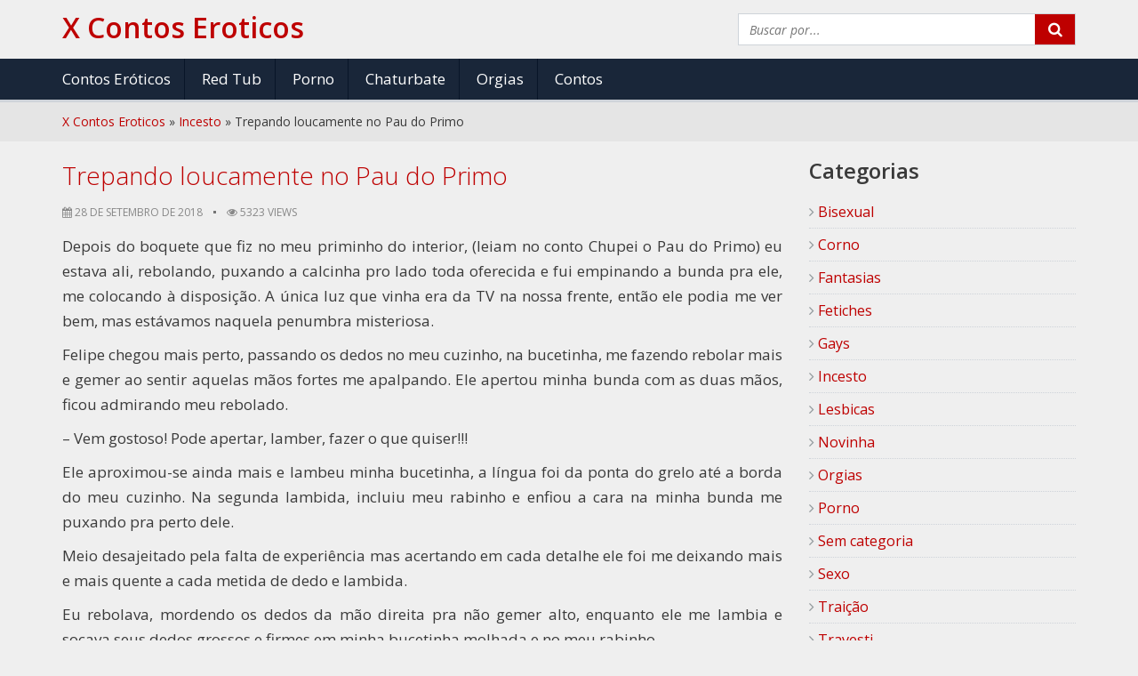

--- FILE ---
content_type: text/html; charset=UTF-8
request_url: https://xcontoseroticos.com/trepando-loucamente-no-pau-do-primo/
body_size: 17141
content:

<!DOCTYPE html>
<!--[if IE 7]>
<html class="ie ie7" lang="pt-BR">
<![endif]-->
<!--[if IE 8]>
<html class="ie ie8" lang="pt-BR">
<![endif]-->
<!--[if !(IE 7) | !(IE 8)  ]><!-->
<html lang="pt-BR">
<!--<![endif]-->
<head>

	
	
        <meta name="robots" content="index, follow"/>        
        <meta charset="UTF-8" />
	<meta name="googlebot" content="all">
	<meta name="language" content="pt-br">
	<meta name="viewport" content="width=device-width">
    <meta name="desenvolvedor" content="anetecnologia.com.br - skype: anetecnologia"/> 

   	<script type="text/javascript">
		  WebFontConfig = {
		    google: {families: ['Open+Sans:300,300italic,regular,italic,600,600italic,700,700italic,800,800italic']}
		  };
		  (function() {
		    var wf   = document.createElement('script');
		    wf.src   = 'https://ajax.googleapis.com/ajax/libs/webfont/1/webfont.js';
		    wf.type  = 'text/javascript';
		    wf.async = 'true';
		    var s = document.getElementsByTagName('script')[0];
		    s.parentNode.insertBefore(wf, s);
		  })(); 
  	</script>

    
	<meta name='robots' content='index, follow, max-image-preview:large, max-snippet:-1, max-video-preview:-1' />
	<style>img:is([sizes="auto" i], [sizes^="auto," i]) { contain-intrinsic-size: 3000px 1500px }</style>
	
	<!-- This site is optimized with the Yoast SEO plugin v26.2 - https://yoast.com/wordpress/plugins/seo/ -->
	<title>Trepando loucamente no Pau do Primo - X Contos Eroticos</title>
	<link rel="canonical" href="https://xcontoseroticos.com/trepando-loucamente-no-pau-do-primo/" />
	<meta property="og:locale" content="pt_BR" />
	<meta property="og:type" content="article" />
	<meta property="og:title" content="Trepando loucamente no Pau do Primo - X Contos Eroticos" />
	<meta property="og:description" content="Depois do boquete que fiz no meu priminho do interior, (leiam no conto Chupei o Pau do Primo) eu estava ali, rebolando, puxando a calcinha pro lado toda oferecida e fui empinando a bunda pra ele, me colocando à disposição. A única luz que vinha era da TV na nossa frente, então ele podia me [&hellip;]" />
	<meta property="og:url" content="https://xcontoseroticos.com/trepando-loucamente-no-pau-do-primo/" />
	<meta property="og:site_name" content="X Contos Eroticos" />
	<meta property="article:published_time" content="2018-09-28T18:19:38+00:00" />
	<meta name="author" content="rick086" />
	<meta name="twitter:card" content="summary_large_image" />
	<meta name="twitter:label1" content="Escrito por" />
	<meta name="twitter:data1" content="rick086" />
	<meta name="twitter:label2" content="Est. tempo de leitura" />
	<meta name="twitter:data2" content="5 minutos" />
	<script type="application/ld+json" class="yoast-schema-graph">{"@context":"https://schema.org","@graph":[{"@type":"WebPage","@id":"https://xcontoseroticos.com/trepando-loucamente-no-pau-do-primo/","url":"https://xcontoseroticos.com/trepando-loucamente-no-pau-do-primo/","name":"Trepando loucamente no Pau do Primo - X Contos Eroticos","isPartOf":{"@id":"https://xcontoseroticos.com/#website"},"datePublished":"2018-09-28T18:19:38+00:00","author":{"@id":"https://xcontoseroticos.com/#/schema/person/4aa20229b0b42671e60a2f181ea908bb"},"breadcrumb":{"@id":"https://xcontoseroticos.com/trepando-loucamente-no-pau-do-primo/#breadcrumb"},"inLanguage":"pt-BR","potentialAction":[{"@type":"ReadAction","target":["https://xcontoseroticos.com/trepando-loucamente-no-pau-do-primo/"]}]},{"@type":"BreadcrumbList","@id":"https://xcontoseroticos.com/trepando-loucamente-no-pau-do-primo/#breadcrumb","itemListElement":[{"@type":"ListItem","position":1,"name":"Início","item":"https://xcontoseroticos.com/"},{"@type":"ListItem","position":2,"name":"Trepando loucamente no Pau do Primo"}]},{"@type":"WebSite","@id":"https://xcontoseroticos.com/#website","url":"https://xcontoseroticos.com/","name":"X Contos Eroticos","description":"","potentialAction":[{"@type":"SearchAction","target":{"@type":"EntryPoint","urlTemplate":"https://xcontoseroticos.com/?s={search_term_string}"},"query-input":{"@type":"PropertyValueSpecification","valueRequired":true,"valueName":"search_term_string"}}],"inLanguage":"pt-BR"},{"@type":"Person","@id":"https://xcontoseroticos.com/#/schema/person/4aa20229b0b42671e60a2f181ea908bb","name":"rick086","image":{"@type":"ImageObject","inLanguage":"pt-BR","@id":"https://xcontoseroticos.com/#/schema/person/image/","url":"https://secure.gravatar.com/avatar/fcbd03c585789307937e95ba72dc7898eb9c91e41001f78d6d7a99ca7b33c782?s=96&d=mm&r=g","contentUrl":"https://secure.gravatar.com/avatar/fcbd03c585789307937e95ba72dc7898eb9c91e41001f78d6d7a99ca7b33c782?s=96&d=mm&r=g","caption":"rick086"}}]}</script>
	<!-- / Yoast SEO plugin. -->


<link rel="alternate" type="application/rss+xml" title="Feed de comentários para X Contos Eroticos &raquo; Trepando loucamente no Pau do Primo" href="https://xcontoseroticos.com/trepando-loucamente-no-pau-do-primo/feed/" />
<script type="text/javascript">
/* <![CDATA[ */
window._wpemojiSettings = {"baseUrl":"https:\/\/s.w.org\/images\/core\/emoji\/16.0.1\/72x72\/","ext":".png","svgUrl":"https:\/\/s.w.org\/images\/core\/emoji\/16.0.1\/svg\/","svgExt":".svg","source":{"concatemoji":"https:\/\/xcontoseroticos.com\/wp-includes\/js\/wp-emoji-release.min.js?ver=6.8.3"}};
/*! This file is auto-generated */
!function(s,n){var o,i,e;function c(e){try{var t={supportTests:e,timestamp:(new Date).valueOf()};sessionStorage.setItem(o,JSON.stringify(t))}catch(e){}}function p(e,t,n){e.clearRect(0,0,e.canvas.width,e.canvas.height),e.fillText(t,0,0);var t=new Uint32Array(e.getImageData(0,0,e.canvas.width,e.canvas.height).data),a=(e.clearRect(0,0,e.canvas.width,e.canvas.height),e.fillText(n,0,0),new Uint32Array(e.getImageData(0,0,e.canvas.width,e.canvas.height).data));return t.every(function(e,t){return e===a[t]})}function u(e,t){e.clearRect(0,0,e.canvas.width,e.canvas.height),e.fillText(t,0,0);for(var n=e.getImageData(16,16,1,1),a=0;a<n.data.length;a++)if(0!==n.data[a])return!1;return!0}function f(e,t,n,a){switch(t){case"flag":return n(e,"\ud83c\udff3\ufe0f\u200d\u26a7\ufe0f","\ud83c\udff3\ufe0f\u200b\u26a7\ufe0f")?!1:!n(e,"\ud83c\udde8\ud83c\uddf6","\ud83c\udde8\u200b\ud83c\uddf6")&&!n(e,"\ud83c\udff4\udb40\udc67\udb40\udc62\udb40\udc65\udb40\udc6e\udb40\udc67\udb40\udc7f","\ud83c\udff4\u200b\udb40\udc67\u200b\udb40\udc62\u200b\udb40\udc65\u200b\udb40\udc6e\u200b\udb40\udc67\u200b\udb40\udc7f");case"emoji":return!a(e,"\ud83e\udedf")}return!1}function g(e,t,n,a){var r="undefined"!=typeof WorkerGlobalScope&&self instanceof WorkerGlobalScope?new OffscreenCanvas(300,150):s.createElement("canvas"),o=r.getContext("2d",{willReadFrequently:!0}),i=(o.textBaseline="top",o.font="600 32px Arial",{});return e.forEach(function(e){i[e]=t(o,e,n,a)}),i}function t(e){var t=s.createElement("script");t.src=e,t.defer=!0,s.head.appendChild(t)}"undefined"!=typeof Promise&&(o="wpEmojiSettingsSupports",i=["flag","emoji"],n.supports={everything:!0,everythingExceptFlag:!0},e=new Promise(function(e){s.addEventListener("DOMContentLoaded",e,{once:!0})}),new Promise(function(t){var n=function(){try{var e=JSON.parse(sessionStorage.getItem(o));if("object"==typeof e&&"number"==typeof e.timestamp&&(new Date).valueOf()<e.timestamp+604800&&"object"==typeof e.supportTests)return e.supportTests}catch(e){}return null}();if(!n){if("undefined"!=typeof Worker&&"undefined"!=typeof OffscreenCanvas&&"undefined"!=typeof URL&&URL.createObjectURL&&"undefined"!=typeof Blob)try{var e="postMessage("+g.toString()+"("+[JSON.stringify(i),f.toString(),p.toString(),u.toString()].join(",")+"));",a=new Blob([e],{type:"text/javascript"}),r=new Worker(URL.createObjectURL(a),{name:"wpTestEmojiSupports"});return void(r.onmessage=function(e){c(n=e.data),r.terminate(),t(n)})}catch(e){}c(n=g(i,f,p,u))}t(n)}).then(function(e){for(var t in e)n.supports[t]=e[t],n.supports.everything=n.supports.everything&&n.supports[t],"flag"!==t&&(n.supports.everythingExceptFlag=n.supports.everythingExceptFlag&&n.supports[t]);n.supports.everythingExceptFlag=n.supports.everythingExceptFlag&&!n.supports.flag,n.DOMReady=!1,n.readyCallback=function(){n.DOMReady=!0}}).then(function(){return e}).then(function(){var e;n.supports.everything||(n.readyCallback(),(e=n.source||{}).concatemoji?t(e.concatemoji):e.wpemoji&&e.twemoji&&(t(e.twemoji),t(e.wpemoji)))}))}((window,document),window._wpemojiSettings);
/* ]]> */
</script>
<style id='wp-emoji-styles-inline-css' type='text/css'>

	img.wp-smiley, img.emoji {
		display: inline !important;
		border: none !important;
		box-shadow: none !important;
		height: 1em !important;
		width: 1em !important;
		margin: 0 0.07em !important;
		vertical-align: -0.1em !important;
		background: none !important;
		padding: 0 !important;
	}
</style>
<link rel='stylesheet' id='wp-block-library-css' href='https://xcontoseroticos.com/wp-includes/css/dist/block-library/style.min.css?ver=6.8.3' type='text/css' media='all' />
<style id='classic-theme-styles-inline-css' type='text/css'>
/*! This file is auto-generated */
.wp-block-button__link{color:#fff;background-color:#32373c;border-radius:9999px;box-shadow:none;text-decoration:none;padding:calc(.667em + 2px) calc(1.333em + 2px);font-size:1.125em}.wp-block-file__button{background:#32373c;color:#fff;text-decoration:none}
</style>
<style id='global-styles-inline-css' type='text/css'>
:root{--wp--preset--aspect-ratio--square: 1;--wp--preset--aspect-ratio--4-3: 4/3;--wp--preset--aspect-ratio--3-4: 3/4;--wp--preset--aspect-ratio--3-2: 3/2;--wp--preset--aspect-ratio--2-3: 2/3;--wp--preset--aspect-ratio--16-9: 16/9;--wp--preset--aspect-ratio--9-16: 9/16;--wp--preset--color--black: #000000;--wp--preset--color--cyan-bluish-gray: #abb8c3;--wp--preset--color--white: #ffffff;--wp--preset--color--pale-pink: #f78da7;--wp--preset--color--vivid-red: #cf2e2e;--wp--preset--color--luminous-vivid-orange: #ff6900;--wp--preset--color--luminous-vivid-amber: #fcb900;--wp--preset--color--light-green-cyan: #7bdcb5;--wp--preset--color--vivid-green-cyan: #00d084;--wp--preset--color--pale-cyan-blue: #8ed1fc;--wp--preset--color--vivid-cyan-blue: #0693e3;--wp--preset--color--vivid-purple: #9b51e0;--wp--preset--gradient--vivid-cyan-blue-to-vivid-purple: linear-gradient(135deg,rgba(6,147,227,1) 0%,rgb(155,81,224) 100%);--wp--preset--gradient--light-green-cyan-to-vivid-green-cyan: linear-gradient(135deg,rgb(122,220,180) 0%,rgb(0,208,130) 100%);--wp--preset--gradient--luminous-vivid-amber-to-luminous-vivid-orange: linear-gradient(135deg,rgba(252,185,0,1) 0%,rgba(255,105,0,1) 100%);--wp--preset--gradient--luminous-vivid-orange-to-vivid-red: linear-gradient(135deg,rgba(255,105,0,1) 0%,rgb(207,46,46) 100%);--wp--preset--gradient--very-light-gray-to-cyan-bluish-gray: linear-gradient(135deg,rgb(238,238,238) 0%,rgb(169,184,195) 100%);--wp--preset--gradient--cool-to-warm-spectrum: linear-gradient(135deg,rgb(74,234,220) 0%,rgb(151,120,209) 20%,rgb(207,42,186) 40%,rgb(238,44,130) 60%,rgb(251,105,98) 80%,rgb(254,248,76) 100%);--wp--preset--gradient--blush-light-purple: linear-gradient(135deg,rgb(255,206,236) 0%,rgb(152,150,240) 100%);--wp--preset--gradient--blush-bordeaux: linear-gradient(135deg,rgb(254,205,165) 0%,rgb(254,45,45) 50%,rgb(107,0,62) 100%);--wp--preset--gradient--luminous-dusk: linear-gradient(135deg,rgb(255,203,112) 0%,rgb(199,81,192) 50%,rgb(65,88,208) 100%);--wp--preset--gradient--pale-ocean: linear-gradient(135deg,rgb(255,245,203) 0%,rgb(182,227,212) 50%,rgb(51,167,181) 100%);--wp--preset--gradient--electric-grass: linear-gradient(135deg,rgb(202,248,128) 0%,rgb(113,206,126) 100%);--wp--preset--gradient--midnight: linear-gradient(135deg,rgb(2,3,129) 0%,rgb(40,116,252) 100%);--wp--preset--font-size--small: 13px;--wp--preset--font-size--medium: 20px;--wp--preset--font-size--large: 36px;--wp--preset--font-size--x-large: 42px;--wp--preset--spacing--20: 0.44rem;--wp--preset--spacing--30: 0.67rem;--wp--preset--spacing--40: 1rem;--wp--preset--spacing--50: 1.5rem;--wp--preset--spacing--60: 2.25rem;--wp--preset--spacing--70: 3.38rem;--wp--preset--spacing--80: 5.06rem;--wp--preset--shadow--natural: 6px 6px 9px rgba(0, 0, 0, 0.2);--wp--preset--shadow--deep: 12px 12px 50px rgba(0, 0, 0, 0.4);--wp--preset--shadow--sharp: 6px 6px 0px rgba(0, 0, 0, 0.2);--wp--preset--shadow--outlined: 6px 6px 0px -3px rgba(255, 255, 255, 1), 6px 6px rgba(0, 0, 0, 1);--wp--preset--shadow--crisp: 6px 6px 0px rgba(0, 0, 0, 1);}:where(.is-layout-flex){gap: 0.5em;}:where(.is-layout-grid){gap: 0.5em;}body .is-layout-flex{display: flex;}.is-layout-flex{flex-wrap: wrap;align-items: center;}.is-layout-flex > :is(*, div){margin: 0;}body .is-layout-grid{display: grid;}.is-layout-grid > :is(*, div){margin: 0;}:where(.wp-block-columns.is-layout-flex){gap: 2em;}:where(.wp-block-columns.is-layout-grid){gap: 2em;}:where(.wp-block-post-template.is-layout-flex){gap: 1.25em;}:where(.wp-block-post-template.is-layout-grid){gap: 1.25em;}.has-black-color{color: var(--wp--preset--color--black) !important;}.has-cyan-bluish-gray-color{color: var(--wp--preset--color--cyan-bluish-gray) !important;}.has-white-color{color: var(--wp--preset--color--white) !important;}.has-pale-pink-color{color: var(--wp--preset--color--pale-pink) !important;}.has-vivid-red-color{color: var(--wp--preset--color--vivid-red) !important;}.has-luminous-vivid-orange-color{color: var(--wp--preset--color--luminous-vivid-orange) !important;}.has-luminous-vivid-amber-color{color: var(--wp--preset--color--luminous-vivid-amber) !important;}.has-light-green-cyan-color{color: var(--wp--preset--color--light-green-cyan) !important;}.has-vivid-green-cyan-color{color: var(--wp--preset--color--vivid-green-cyan) !important;}.has-pale-cyan-blue-color{color: var(--wp--preset--color--pale-cyan-blue) !important;}.has-vivid-cyan-blue-color{color: var(--wp--preset--color--vivid-cyan-blue) !important;}.has-vivid-purple-color{color: var(--wp--preset--color--vivid-purple) !important;}.has-black-background-color{background-color: var(--wp--preset--color--black) !important;}.has-cyan-bluish-gray-background-color{background-color: var(--wp--preset--color--cyan-bluish-gray) !important;}.has-white-background-color{background-color: var(--wp--preset--color--white) !important;}.has-pale-pink-background-color{background-color: var(--wp--preset--color--pale-pink) !important;}.has-vivid-red-background-color{background-color: var(--wp--preset--color--vivid-red) !important;}.has-luminous-vivid-orange-background-color{background-color: var(--wp--preset--color--luminous-vivid-orange) !important;}.has-luminous-vivid-amber-background-color{background-color: var(--wp--preset--color--luminous-vivid-amber) !important;}.has-light-green-cyan-background-color{background-color: var(--wp--preset--color--light-green-cyan) !important;}.has-vivid-green-cyan-background-color{background-color: var(--wp--preset--color--vivid-green-cyan) !important;}.has-pale-cyan-blue-background-color{background-color: var(--wp--preset--color--pale-cyan-blue) !important;}.has-vivid-cyan-blue-background-color{background-color: var(--wp--preset--color--vivid-cyan-blue) !important;}.has-vivid-purple-background-color{background-color: var(--wp--preset--color--vivid-purple) !important;}.has-black-border-color{border-color: var(--wp--preset--color--black) !important;}.has-cyan-bluish-gray-border-color{border-color: var(--wp--preset--color--cyan-bluish-gray) !important;}.has-white-border-color{border-color: var(--wp--preset--color--white) !important;}.has-pale-pink-border-color{border-color: var(--wp--preset--color--pale-pink) !important;}.has-vivid-red-border-color{border-color: var(--wp--preset--color--vivid-red) !important;}.has-luminous-vivid-orange-border-color{border-color: var(--wp--preset--color--luminous-vivid-orange) !important;}.has-luminous-vivid-amber-border-color{border-color: var(--wp--preset--color--luminous-vivid-amber) !important;}.has-light-green-cyan-border-color{border-color: var(--wp--preset--color--light-green-cyan) !important;}.has-vivid-green-cyan-border-color{border-color: var(--wp--preset--color--vivid-green-cyan) !important;}.has-pale-cyan-blue-border-color{border-color: var(--wp--preset--color--pale-cyan-blue) !important;}.has-vivid-cyan-blue-border-color{border-color: var(--wp--preset--color--vivid-cyan-blue) !important;}.has-vivid-purple-border-color{border-color: var(--wp--preset--color--vivid-purple) !important;}.has-vivid-cyan-blue-to-vivid-purple-gradient-background{background: var(--wp--preset--gradient--vivid-cyan-blue-to-vivid-purple) !important;}.has-light-green-cyan-to-vivid-green-cyan-gradient-background{background: var(--wp--preset--gradient--light-green-cyan-to-vivid-green-cyan) !important;}.has-luminous-vivid-amber-to-luminous-vivid-orange-gradient-background{background: var(--wp--preset--gradient--luminous-vivid-amber-to-luminous-vivid-orange) !important;}.has-luminous-vivid-orange-to-vivid-red-gradient-background{background: var(--wp--preset--gradient--luminous-vivid-orange-to-vivid-red) !important;}.has-very-light-gray-to-cyan-bluish-gray-gradient-background{background: var(--wp--preset--gradient--very-light-gray-to-cyan-bluish-gray) !important;}.has-cool-to-warm-spectrum-gradient-background{background: var(--wp--preset--gradient--cool-to-warm-spectrum) !important;}.has-blush-light-purple-gradient-background{background: var(--wp--preset--gradient--blush-light-purple) !important;}.has-blush-bordeaux-gradient-background{background: var(--wp--preset--gradient--blush-bordeaux) !important;}.has-luminous-dusk-gradient-background{background: var(--wp--preset--gradient--luminous-dusk) !important;}.has-pale-ocean-gradient-background{background: var(--wp--preset--gradient--pale-ocean) !important;}.has-electric-grass-gradient-background{background: var(--wp--preset--gradient--electric-grass) !important;}.has-midnight-gradient-background{background: var(--wp--preset--gradient--midnight) !important;}.has-small-font-size{font-size: var(--wp--preset--font-size--small) !important;}.has-medium-font-size{font-size: var(--wp--preset--font-size--medium) !important;}.has-large-font-size{font-size: var(--wp--preset--font-size--large) !important;}.has-x-large-font-size{font-size: var(--wp--preset--font-size--x-large) !important;}
:where(.wp-block-post-template.is-layout-flex){gap: 1.25em;}:where(.wp-block-post-template.is-layout-grid){gap: 1.25em;}
:where(.wp-block-columns.is-layout-flex){gap: 2em;}:where(.wp-block-columns.is-layout-grid){gap: 2em;}
:root :where(.wp-block-pullquote){font-size: 1.5em;line-height: 1.6;}
</style>
<link rel='stylesheet' id='arpw-style-css' href='https://xcontoseroticos.com/wp-content/plugins/advanced-random-posts-widget/assets/css/arpw-frontend.css?ver=6.8.3' type='text/css' media='all' />
<link rel='stylesheet' id='font-awesome-css' href='https://xcontoseroticos.com/wp-content/themes/X-CONTOS/css/font-awesome.css' type='text/css' media='all' />
<link rel='stylesheet' id='bootstrap-css' href='https://xcontoseroticos.com/wp-content/themes/X-CONTOS/css/bootstrap.min.css' type='text/css' media='all' />
<link rel='stylesheet' id='style-css' href='https://xcontoseroticos.com/wp-content/themes/X-CONTOS/style.css?v=1.0.3' type='text/css' media='all' />
<script type="text/javascript" src="https://xcontoseroticos.com/wp-includes/js/jquery/jquery.min.js?ver=3.7.1" id="jquery-core-js"></script>
<script type="text/javascript" src="https://xcontoseroticos.com/wp-includes/js/jquery/jquery-migrate.min.js?ver=3.4.1" id="jquery-migrate-js"></script>
<link rel="https://api.w.org/" href="https://xcontoseroticos.com/wp-json/" /><link rel="alternate" title="JSON" type="application/json" href="https://xcontoseroticos.com/wp-json/wp/v2/posts/972" /><link rel="EditURI" type="application/rsd+xml" title="RSD" href="https://xcontoseroticos.com/xmlrpc.php?rsd" />
<meta name="generator" content="WordPress 6.8.3" />
<link rel='shortlink' href='https://xcontoseroticos.com/?p=972' />
<link rel="alternate" title="oEmbed (JSON)" type="application/json+oembed" href="https://xcontoseroticos.com/wp-json/oembed/1.0/embed?url=https%3A%2F%2Fxcontoseroticos.com%2Ftrepando-loucamente-no-pau-do-primo%2F" />
<link rel="alternate" title="oEmbed (XML)" type="text/xml+oembed" href="https://xcontoseroticos.com/wp-json/oembed/1.0/embed?url=https%3A%2F%2Fxcontoseroticos.com%2Ftrepando-loucamente-no-pau-do-primo%2F&#038;format=xml" />
<style type='text/css'>.rp4wp-related-posts ul{width:100%;padding:0;margin:0;float:left;}
.rp4wp-related-posts ul>li{list-style:none;padding:0;margin:0;padding-bottom:20px;clear:both;}
.rp4wp-related-posts ul>li>p{margin:0;padding:0;}
.rp4wp-related-post-image{width:35%;padding-right:25px;-moz-box-sizing:border-box;-webkit-box-sizing:border-box;box-sizing:border-box;float:left;}</style>
<link rel="icon" href="https://xcontoseroticos.com/wp-content/uploads/2018/11/cropped-icon-32x32.png" sizes="32x32" />
<link rel="icon" href="https://xcontoseroticos.com/wp-content/uploads/2018/11/cropped-icon-192x192.png" sizes="192x192" />
<link rel="apple-touch-icon" href="https://xcontoseroticos.com/wp-content/uploads/2018/11/cropped-icon-180x180.png" />
<meta name="msapplication-TileImage" content="https://xcontoseroticos.com/wp-content/uploads/2018/11/cropped-icon-270x270.png" />
   
    
<!-- Google tag (gtag.js) -->
<script async src="https://www.googletagmanager.com/gtag/js?id=G-MZVE35GJRN"></script>
<script>
  window.dataLayer = window.dataLayer || [];
  function gtag(){dataLayer.push(arguments);}
  gtag('js', new Date());

  gtag('config', 'G-MZVE35GJRN');
</script>
    	
    <script type="text/javascript">
    	function mostraDiv(id) {
		    var x = document.getElementById(id);
		    if ((x.style.display === '') || (x.style.display === 'none')) {
		        x.style.display = 'block';
		    } else {
		        x.style.display = 'none';
		    }
		}
    </script>

    <style>
    	    </style>
</head>

<body>

<header class="topo">
	<div class="container">
		<div class="topo-conteudo">
			<div class="topo-logo">
				<button class="botao-menu" onclick="mostraDiv('topo-menu')"><i class="fa fa-bars" aria-hidden="true"></i></button>

			 	<a title="X Contos Eroticos" href="https://xcontoseroticos.com">
			 		<span class="logo-nome">X Contos Eroticos</span>			 	</a>

			 	<button class="botao-busca" onclick="mostraDiv('busca')"><i class="fa fa-search" aria-hidden="true"></i></button>
			</div>

			<div class="busca" id="busca">
		   		<form method="get" action="https://xcontoseroticos.com">
		        	<input type="text" name="s" placeholder="Buscar por..." value="" />
		            <button type="submit" class="busca-submit">
		            	<i class="fa fa-search" aria-hidden="true"></i>
		            </button>
		     	</form>
		  	</div>

	  		<div class="clearfix"></div>
		</div>
	</div>

	<div class="topo-menu" id="topo-menu">
		<div class="container">
			<ul id="menu-menu" class="topoMenuUl"><li id="menu-item-1493" class="menu-item menu-item-type-custom menu-item-object-custom menu-item-1493"><a target="_blank" href="https://www.meuscontoseroticos.eco.br/">Contos Eróticos</a></li>
<li id="menu-item-1123" class="menu-item menu-item-type-custom menu-item-object-custom menu-item-1123"><a target="_blank" href="http://redtub.eco.br/">Red Tub</a></li>
<li id="menu-item-1124" class="menu-item menu-item-type-custom menu-item-object-custom menu-item-1124"><a target="_blank" href="http://www.xvporno.com.br/">Porno</a></li>
<li id="menu-item-2817" class="menu-item menu-item-type-custom menu-item-object-custom menu-item-2817"><a target="_blank" href="https://porno69.blog.br/videos/chaturbate/">Chaturbate</a></li>
<li id="menu-item-3549" class="menu-item menu-item-type-custom menu-item-object-custom menu-item-3549"><a target="_blank" href="https://meuscontoseroticosbr.com/orgias/">Orgias</a></li>
<li id="menu-item-4519" class="menu-item menu-item-type-custom menu-item-object-custom menu-item-4519"><a target="_blank" href="https://contos.blog.br/">Contos</a></li>
</ul>		</div>
	</div>
	
	<div class="crumbs"><div class="container"><a href="https://xcontoseroticos.com">X Contos Eroticos</a> &raquo; <a href="https://xcontoseroticos.com/incesto/">Incesto</a> &raquo; <span class="current">Trepando loucamente no Pau do Primo</span></div></div>
</header>


<div class="meio">
	<div class="container">
 
<div class="row">
    <div class="col-md-8 pagina-left">
    
        
                <h1 class="post-titulo">Trepando loucamente no Pau do Primo</h1>

                <div class="post">
                    <header>
                        <ul class="conto-metas">
                            <li>
                                <i class="fa fa-calendar"></i> 28 de setembro de 2018                            </li>
                            <li class="separar"></li>
                            <li>
                                <i class="fa fa-eye"></i> 5323 views
                            </li>
                        </ul>
                    </header>

                    <div class="post-texto">
                        <p style="text-align: justify;">Depois do boquete que fiz no meu priminho do interior, (leiam no conto Chupei o Pau do Primo) eu estava ali, rebolando, puxando a calcinha pro lado toda oferecida e fui empinando a bunda pra ele, me colocando à disposição. A única luz que vinha era da TV na nossa frente, então ele podia me ver bem, mas estávamos naquela penumbra misteriosa.</p>
<p style="text-align: justify;">Felipe chegou mais perto, passando os dedos no meu cuzinho, na bucetinha, me fazendo rebolar mais e gemer ao sentir aquelas mãos fortes me apalpando. Ele apertou minha bunda com as duas mãos, ficou admirando meu rebolado.<br />
<span id="more-972"></span></p>
<p style="text-align: justify;">&#8211; Vem gostoso! Pode apertar, lamber, fazer o que quiser!!!</p>
<p style="text-align: justify;">Ele aproximou-se ainda mais e lambeu minha bucetinha, a língua foi da ponta do grelo até a borda do meu cuzinho. Na segunda lambida, incluiu meu rabinho e enfiou a cara na minha bunda me puxando pra perto dele.</p>
<p style="text-align: justify;">Meio desajeitado pela falta de experiência mas acertando em cada detalhe ele foi me deixando mais e mais quente a cada metida de dedo e lambida.</p>
<p style="text-align: justify;">Eu rebolava, mordendo os dedos da mão direita pra não gemer alto, enquanto ele me lambia e socava seus dedos grossos e firmes em minha bucetinha molhada e no meu rabinho.</p>
<p style="text-align: justify;">Mandei ele voltar a sentar no sofá, ele obedeceu rapidinho, prostrando-se com aquele pirocão gostoso e veiúdo já em pé, me chamando. Tirei a calcinha e me juntei a ele, jogando-a na cara dele e dizendo pra ele guardar de recordação.</p>
<p style="text-align: justify;">Sentei no colo dele, roçando a buceta encharcada naquela pica, já doida pra ser invadida por ela. Coloquei novamente os seios na boca dele e o deixei mamar. Ele me chupava com força, como um macho de verdade, sua língua dava voltas nos meus mamilos, me fazia gemer e tremer a cada vez que meu grelo raspava na cabeça da pica dele.</p>
<p style="text-align: justify;">Passei a rebolar mais de vagar e deixei a cabeçona do seu pau entrar na minha xana. Ele apertava minha bunda, com um dedo provocantemente roçando em meu cuzinho, empurrou o pau contra mim, querendo entrar inteiro, mas eu não deixei. Fiquei rebolando com a bucetinha encaixada na cabeça da piroca dele, sufocando-o com os peitos.</p>
<p style="text-align: justify;">Ele gemia, me apalpava toda, estava louco de tesão e eu podia sentir isso pela pulsação daquela pica gostosa.</p>
<p style="text-align: justify;">Então sentei de uma vez naquela rola grossa, engolindo-a inteira com minha buceta. Tive vontade de gritar, mas me controlei mordendo seu peito. Ele apertou minha bunda com mais força ainda, nossa como era gostoso!!!</p>
<p style="text-align: justify;">Comecei a rebolar com seu pau dentro de mim, sentindo aquele pirocão gostoso me invadir inteira, ele mamava meus seios, me beijava, apertava minha bunda, me puxava pra ele e empurrava seu cacete pra dentro de mim. Tudo exatamente como eu adoro.</p>
<p style="text-align: justify;">&#8211; Vem gostoso! Mete esse cacete na tua priminha, vem!!! Me fode toda!!! &#8211; Eu dizia no ouvido dele enquanto rebolava cada vez mais forte, sentindo-o me foder todinha.</p>
<p style="text-align: justify;">Trocamos de posição e deitei-me no sofá, com as pernas bem abertas, puxando-o pra cima de mim. Ele veio e encaixou seu caralho gostoso em mim mais uma vez, me fazendo tremer toda. Acabara de gozar na pica do meu primo e estava amando!</p>
<p style="text-align: justify;">Ele passou a me foder com força, entrando inteiro e saindo, metendo rápido e forte, tapando minha boca pra esconder os temidos e dizendo obscenidades no meu ouvido. Eu mordia sua orelha, seu pescoço, agarrava sua bunda e cravava as unhas em suas costas, pedindo mais daquela pica grossa e gostosa. E quanto mais eu pedia, mais ele dava!</p>
<p style="text-align: justify;">Já louca em êxtase pela foda gostosa, agarrei sua nuca e disse no ouvido dele: “Me pega de quatro! Me fode toda! Vem!!!!”</p>
<p style="text-align: justify;">Ele me colocou de quatro no sofá, roçou seu pau pela minha buceta, depois pelo meu cuzinho, acariciando minha bunda, repetiu este movimento algumas vezes e cravou a rola na minha bucetinha mais uma vez. Entrou até o fundo, me empurrando pra frente. Agarrei a almofada mais próxima e gritei com a cara enfiada nela, rebolando naquela vara grossa que me invadia mais uma vez.</p>
<p style="text-align: justify;">Ele tirou e meteu dessa forma mais algumas vezes, na última segurou o pau lá dentro e eu senti mais uma vez aquele choque tomar conta do meu corpo, tremia sem controle, agarrada na almofada e massageando meu grelo. Gozei forte e gostoso no pau dele. E a sensação não parava.</p>
<p style="text-align: justify;">Ele massageava meu cuzinho com o polegar e metia forte, me fazendo rebolar feito uma cadela, sentindo aquela rola me arrombar inteira e quanto mais ele acelerava, mais eu queria.</p>
<p style="text-align: justify;">Ele segurou firme minha bunda e meteu com força total, me fazendo delirar de tesão, meteu, meteu, meteu, apertando minha cintura e minha bunda como um verdadeiro macho deve fazer com sua puta e quando senti seu pau inchando pra gozar dentro de mim, ele tirou e deixou sua porra escorrer pela minha bunda inteirinha, vários e vários jatos, me deixando coberta de porra.</p>
<p style="text-align: justify;">Ele esfregava seu pau semiduro na minha bunda, ainda com cara de menino inocente do interior, e eu fazia carinho em suas coxas e seu peito.</p>
<p style="text-align: justify;">Depois de ele me ajudar a me limpar e ficar mais ou menos decente, o acompanhei até o quarto onde lhe dei um belo beijo na boca e esperei pra vê-lo deitar peladão na cama.</p>
<p style="text-align: justify;">Voltei pra sala e deixei tudo no lugar, sentindo ainda a buceta latejar e os mamilos rijos pelo tesão daquela foda e fui pra minha caminha, onde o Rafa dormia todo inocente.</p>
<p style="text-align: justify;">E mal sabia eu que aquilo era apenas o começo de muitas aventuras com meu primo e sua pica grossa!</p>
<p style="text-align: justify;">Espero que gostem e gozem gostoso pra mim!</p>
<p style="text-align: justify;">Beijos da Camilinha!</p>
<div class='rp4wp-related-posts'>
<h3>Contos Eróticos Relacionados</h3>
<ul>
<li><div class='rp4wp-related-post-content'>
<a href='https://xcontoseroticos.com/se-masturbando-pra-minha-amiga/'>Se Masturbando pra minha amiga</a><p>Ola vou contar a historia de quando comi minha amiga do trabalho. Sempre tive muito&hellip;</p></div>
</li>
<li><div class='rp4wp-related-post-content'>
<a href='https://xcontoseroticos.com/transei-com-meu-primo-na-sauna-gay/'>Transei com meu primo na sauna gay</a><p>Tenho um primo que completou 18 anos esse ano. Muito lindo, branquinho e que começouna&hellip;</p></div>
</li>
<li><div class='rp4wp-related-post-content'>
<a href='https://xcontoseroticos.com/a-primeira-transa-do-ano-foi-com-o-meu-primo/'>A primeira transa do ano foi com o meu primo</a><p>Adoro os comentários de vocês nos meus contos, isso me anima a continuar escrevendo o&hellip;</p></div>
</li>
<li><div class='rp4wp-related-post-content'>
<a href='https://xcontoseroticos.com/comendo-a-sogra-gostosa/'>Comendo a sogra gostosa</a><p>Sempre ouvia histórias que minha sogra era tarada por rola, mas nunca dei muita atenção.Um&hellip;</p></div>
</li>
<li><div class='rp4wp-related-post-content'>
<a href='https://xcontoseroticos.com/gozei-muito-na-boca-do-meu-amigo/'>Gozei muito na boca do meu amigo</a><p>Bom o 3 º ano é o ano da neura, que vc fica preocupado com&hellip;</p></div>
</li>
</ul>
</div>                    </div>

                    
                        <div class="post-tags">
                            <i class="fa fa-folder"></i> <a href="https://xcontoseroticos.com/incesto/" title="Incesto">Incesto</a>                        </div>
                        
                    <div class="tab-conteudo" id="shared">
                        <!-- AddToAny BEGIN -->
                        <div class="a2a_kit a2a_kit_size_32 a2a_default_style">
                        <a class="a2a_dd" href="https://www.addtoany.com/share"></a>
                        <a class="a2a_button_facebook"></a>
                        <a class="a2a_button_twitter"></a>
                        <a class="a2a_button_google_plus"></a>
                        <a class="a2a_button_whatsapp"></a>
                        </div>
                        <script async src="https://static.addtoany.com/menu/page.js"></script>
                        <!-- AddToAny END -->
                    </div>

                    <div class="clearfix"></div>
                </div>
                     
                <h2 class="pagina-titulo">Contos relacionados</h2>

                                    <ul class="relacionados">

                                                    <li>
                                <a href="https://xcontoseroticos.com/meu-marido-e-muito-corno/" title="Meu Marido é Muito Corno">
                                    <h2>Meu Marido é Muito Corno</h2>
                                </a>
                            </li>
                                                        <li>
                                <a href="https://xcontoseroticos.com/me-exibindo-no-provador/" title="Me exibindo no provador">
                                    <h2>Me exibindo no provador</h2>
                                </a>
                            </li>
                                                        <li>
                                <a href="https://xcontoseroticos.com/minha-esposa-sendo-fodida-o-sabado-todo/" title="Minha esposa sendo fodida o sábado todo">
                                    <h2>Minha esposa sendo fodida o sábado todo</h2>
                                </a>
                            </li>
                                                        <li>
                                <a href="https://xcontoseroticos.com/duas-safadas-se-divertindo-com-o-pau-amigo/" title="Duas Safadas se divertindo com o pau amigo">
                                    <h2>Duas Safadas se divertindo com o pau amigo</h2>
                                </a>
                            </li>
                                                        <li>
                                <a href="https://xcontoseroticos.com/como-virei-uma-empregada-safada/" title="Como virei uma empregada safada">
                                    <h2>Como virei uma empregada safada</h2>
                                </a>
                            </li>
                                                        <li>
                                <a href="https://xcontoseroticos.com/a-gringa-safada-do-inner/" title="A Gringa safada do Inner">
                                    <h2>A Gringa safada do Inner</h2>
                                </a>
                            </li>
                                                        <li>
                                <a href="https://xcontoseroticos.com/gozando-muito-no-carnaval/" title="Gozando muito no carnaval">
                                    <h2>Gozando muito no carnaval</h2>
                                </a>
                            </li>
                                                        <li>
                                <a href="https://xcontoseroticos.com/sendo-bem-tratado-pela-madrasta-gostosa/" title="Sendo bem tratado pela madrasta gostosa">
                                    <h2>Sendo bem tratado pela madrasta gostosa</h2>
                                </a>
                            </li>
                                                        <li>
                                <a href="https://xcontoseroticos.com/minha-namorada-safada/" title="Minha Namorada Safada">
                                    <h2>Minha Namorada Safada</h2>
                                </a>
                            </li>
                                                        <li>
                                <a href="https://xcontoseroticos.com/aguentando-dois-machos-de-uma-vez/" title="Aguentando dois machos de uma vez">
                                    <h2>Aguentando dois machos de uma vez</h2>
                                </a>
                            </li>
                            
                    </ul>

                        </div>

    <div class="col-md-4 pagina-right">
	<div cass="lateral">

					<aside id="%1$s" class="widget-conteudo %2$s">
				<h3 class="widget-titulo">Categorias</h3>

				<ul class="categorias">
					
							<li>
								<a href="https://xcontoseroticos.com/bisexual/" title="Bisexual">
									<i class="fa fa-angle-right"></i> Bisexual
								</a>
							</li>
							<li>
								<a href="https://xcontoseroticos.com/corno/" title="Corno">
									<i class="fa fa-angle-right"></i> Corno
								</a>
							</li>
							<li>
								<a href="https://xcontoseroticos.com/fantasias/" title="Fantasias">
									<i class="fa fa-angle-right"></i> Fantasias
								</a>
							</li>
							<li>
								<a href="https://xcontoseroticos.com/fetiches/" title="Fetiches">
									<i class="fa fa-angle-right"></i> Fetiches
								</a>
							</li>
							<li>
								<a href="https://xcontoseroticos.com/gays/" title="Gays">
									<i class="fa fa-angle-right"></i> Gays
								</a>
							</li>
							<li>
								<a href="https://xcontoseroticos.com/incesto/" title="Incesto">
									<i class="fa fa-angle-right"></i> Incesto
								</a>
							</li>
							<li>
								<a href="https://xcontoseroticos.com/lesbicas/" title="Lesbicas">
									<i class="fa fa-angle-right"></i> Lesbicas
								</a>
							</li>
							<li>
								<a href="https://xcontoseroticos.com/novinha/" title="Novinha">
									<i class="fa fa-angle-right"></i> Novinha
								</a>
							</li>
							<li>
								<a href="https://xcontoseroticos.com/orgias/" title="Orgias">
									<i class="fa fa-angle-right"></i> Orgias
								</a>
							</li>
							<li>
								<a href="https://xcontoseroticos.com/porno/" title="Porno">
									<i class="fa fa-angle-right"></i> Porno
								</a>
							</li>
							<li>
								<a href="https://xcontoseroticos.com/sem-categoria/" title="Sem categoria">
									<i class="fa fa-angle-right"></i> Sem categoria
								</a>
							</li>
							<li>
								<a href="https://xcontoseroticos.com/sexo/" title="Sexo">
									<i class="fa fa-angle-right"></i> Sexo
								</a>
							</li>
							<li>
								<a href="https://xcontoseroticos.com/traicao/" title="Traição">
									<i class="fa fa-angle-right"></i> Traição
								</a>
							</li>
							<li>
								<a href="https://xcontoseroticos.com/travesti/" title="Travesti">
									<i class="fa fa-angle-right"></i> Travesti
								</a>
							</li>
							<li>
								<a href="https://xcontoseroticos.com/zoofilia/" title="Zoofilia">
									<i class="fa fa-angle-right"></i> Zoofilia
								</a>
							</li>				</ul>
			</aside>
			
		<aside id="custom_html-3" class="widget_text widget-conteudo widget_custom_html"><div class="textwidget custom-html-widget"><a href="https://cnnamador.com/videos/porno-brasil/" target="_blank"><img src="https://xcontoseroticos.com/wp-content/uploads/2025/09/cnnbanner.jpg" alt="Brasil porn amador" width="300" height="100" title="Brasil porn amador"/></a></div></aside><aside id="custom_html-2" class="widget_text widget-conteudo widget_custom_html"><h3 class="widget-titulo">Recomendo</h3><div class="textwidget custom-html-widget"><a href="https://nudesdosfamososnus.com/" title="Nudes dos famosos nus" target="_blank">Nudes dos famosos nus</a>
<br>
<a href="https://bananasfamosas.net/famosos/" title="Bananas Famosas" target="_blank">Bananas Famosas</a>
<br>
<a href="https://quadrinhoerotico.com/" target="_blank" title="Quadrinhos Porno">Quadrinhos Porno</a>
<br>
<a href="https://www.riosexsite.com/club/as-famosas-mais-gostosas-do-tiktok" target="_blank" title="Gostosas do TIKTOK">Gostosas do TIKTOK</a>
<br>
<a href="https://hqporno.com.br/" target="_blank" title="HQ Porno">HQ Porno</a>
<br>
<a href="https://mangahentai.blog/" target="_blank" title="Manga Hentai">Manga Hentai</a>
<br>
<a href="https://hentaihqs.com/" target="_blank" title="HQHentai">HQHentai</a>
<br>
<a href="https://contoseroticos.blog.br/" target="_blank" title="Conto Erotico">Conto Erotico</a>
<br>
<a href="https://xvideosonly.net/" target="_blank" title="Xvideos OnlyFans">Xvideos OnlyFans</a>
<br>
<a href="https://superhq.blog/" target="_blank" title="Hentai HQ">Hentai HQ</a>
<br>
<a href="https://gruposputaria.blog/" target="_blank" title="Grupo de Putaria">Grupo de Putaria</a>
<br>
<a href="https://pornoespanol.blog/porno-mexicano/" title="Videos Porno Mexicanos" target="_blank">Videos Porno Mexicanos</a>
<br>
<a href="https://www.pornomineiro.com/videos/xnxx/" target="_blank" title="xnxx">xnxx</a>
<br>
<a href="https://www.pornocarioca.com/filmes/" target="_blank" title="Filmes Porno Gratis">Filmes Porno Gratis</a>
<br>
<a href="https://www.quadrinhosdesexo.com/" target="_blank" title="Quadrinhos Eróticos">Quadrinhos Eróticos</a>
<br>
<a href="https://hentai.blog.br/" target="_blank" title="Hentai">Hentai</a>
<br>
<a href="https://bucetasebundas.net/" title="Bucetas" target="_blank">Bucetas</a>
<br>
<a href="https://contosgays.net" title="Contos Porno Gay" target="_blank">Contos Porno Gay</a>
<br>
<a href="https://meuscontoseroticosbr.com/traicao/" title="Contos de Traição" target="_blank">Contos de Traição</a>
<br>
<a href="https://contoerotico.blog/contos-de-incesto/" title="Contos de Incesto" target="_blank">Contos de Incesto</a>
<br>
<a href="https://putariatotal.net/" title="Famosas nuas" target="_blank">Famosas nuas</a>
<br>
<a href="https://contosadultos.club/contos-eroticos-gay/" title="Contos Eroticos Gays" target="_blank">Contos Eroticos Gays</a>
<br>
<a href="https://www.hentaib.net/" title="Brasil Hentai" target="_blank">Brasil Hentai</a>
<br>
<a href="https://gostosanua.com/" title="Gostosas" target="_blank">Gostosas</a>
<br>
<a href="https://relatoserotico.net/" title="Relatos Eroticos" target="_blank">Relatos Eroticos</a>
<br>
<a href="https://todosfamososnus.com/" title="Famosos Nus" target="_blank">Famosos Nus</a>
<br>
<a href="https://osfamososnus.com/" title="Os Famosos Nus" target="_blank">Os Famosos Nus</a>
<br>
<a href="https://hotcartoon.com.br/" title="Cartoon Porno" target="_blank">Cartoon Porno</a>
<br>
<a href="https://famosasnuas.blog/" title="Mulher Pelada" target="_blank">Mulher Pelada</a>
<br>
<a href="https://terceiroz.com/" title="Hentais" target="_blank">Hentais</a>
<br>
</div></aside><aside id="arpw-widget-2" class="widget-conteudo arpw-widget-random"><h3 class="widget-titulo">Contos Eróticos</h3><div class="arpw-random-post "><ul class="arpw-ul"><li class="arpw-li arpw-clearfix"><a class="arpw-title" href="https://xcontoseroticos.com/minha-amiga-me-incentivou-a-trair-o-meu-marido/" rel="bookmark">Minha amiga me incentivou a trair o meu marido</a></li><li class="arpw-li arpw-clearfix"><a class="arpw-title" href="https://xcontoseroticos.com/primeira-vez-com-outro-macho/" rel="bookmark">Primeira vez com outro macho</a></li><li class="arpw-li arpw-clearfix"><a class="arpw-title" href="https://xcontoseroticos.com/sexo-anal-com-meu-sogro/" rel="bookmark">Sexo Anal com meu sogro</a></li><li class="arpw-li arpw-clearfix"><a class="arpw-title" href="https://xcontoseroticos.com/putaria-na-cadeira-da-dentista-casada/" rel="bookmark">Putaria na cadeira da dentista casada</a></li><li class="arpw-li arpw-clearfix"><a class="arpw-title" href="https://xcontoseroticos.com/minha-primeira-dupla-penetracao-foi-intensa/" rel="bookmark">Minha primeira Dupla Penetração Foi Intensa</a></li><li class="arpw-li arpw-clearfix"><a class="arpw-title" href="https://xcontoseroticos.com/gravida-safadinha-querendo-sentar-na-rol/" rel="bookmark">Grávida safadinha querendo sentar na rol</a></li><li class="arpw-li arpw-clearfix"><a class="arpw-title" href="https://xcontoseroticos.com/anny-lee-dando-a-buceta-deliciosa/" rel="bookmark">Anny Lee Dando a Buceta Deliciosa</a></li><li class="arpw-li arpw-clearfix"><a class="arpw-title" href="https://xcontoseroticos.com/primeira-vez-numa-boate-para-casais-swing/" rel="bookmark">Primeira vez numa Boate para Casais Swing</a></li><li class="arpw-li arpw-clearfix"><a class="arpw-title" href="https://xcontoseroticos.com/a-esposa-do-meu-chefe/" rel="bookmark">A esposa do meu chefe</a></li><li class="arpw-li arpw-clearfix"><a class="arpw-title" href="https://xcontoseroticos.com/minha-primeira-vez-com-duas-mulheres/" rel="bookmark">Minha primeira vez com duas mulheres</a></li></ul></div><!-- Generated by https://wordpress.org/plugins/advanced-random-posts-widget/ --></aside>	</div>
</div></div>


	</div>
</div>


<div class="rodape">
	<div class="container">
	<div style="display:none;">
		<center><script id="_wauvmu">var _wau = _wau || []; _wau.push(["small", "y1mipu5mj6", "vmu"]);</script><script async src="//waust.at/s.js"></script></center>
		</div>

		<ul id="rodape-menu" class="rodape-menu"><li id="menu-item-2233" class="menu-item menu-item-type-custom menu-item-object-custom menu-item-2233"><a target="_blank" href="http://www.coroas.flog.br/">Videos Coroas</a></li>
<li id="menu-item-2296" class="menu-item menu-item-type-custom menu-item-object-custom menu-item-2296"><a target="_blank" href="https://gatasbr.org/xhamster/">Xhamster</a></li>
<li id="menu-item-3599" class="menu-item menu-item-type-custom menu-item-object-custom menu-item-3599"><a target="_blank" href="https://zoofilia.site/">Videos de Zoofilia</a></li>
<li id="menu-item-3600" class="menu-item menu-item-type-custom menu-item-object-custom menu-item-3600"><a target="_blank" href="https://pornozoofilia.blog/">Porno Zoofilia</a></li>
</ul>
		<div class="copy">&copy; 2025 - X Contos Eroticos</div>
	</div>
</div>

<script type="speculationrules">
{"prefetch":[{"source":"document","where":{"and":[{"href_matches":"\/*"},{"not":{"href_matches":["\/wp-*.php","\/wp-admin\/*","\/wp-content\/uploads\/*","\/wp-content\/*","\/wp-content\/plugins\/*","\/wp-content\/themes\/X-CONTOS\/*","\/*\\?(.+)"]}},{"not":{"selector_matches":"a[rel~=\"nofollow\"]"}},{"not":{"selector_matches":".no-prefetch, .no-prefetch a"}}]},"eagerness":"conservative"}]}
</script>
<link rel='stylesheet' id='remove-style-meta-css' href='https://xcontoseroticos.com/wp-content/plugins/wp-author-date-and-meta-remover/css/entrymetastyle.css?ver=1.0' type='text/css' media='all' />
<script type="text/javascript" src="https://xcontoseroticos.com/wp-content/themes/X-CONTOS/js/funcoes.js?v=1.0.3" id="geral-js"></script>

<button type="button" id="back-to-top" class="btn btn-lg back-to-top" role="button" title="Clique para voltar" data-toggle="tooltip" data-placement="left" style="display: none;">
	<span class="fa fa-chevron-up"></span>
</button>

<script type="application/javascript">
(function() {

    //version 1.0.0

    var adConfig = {
    "ads_host": "a.pemsrv.com",
    "syndication_host": "s.pemsrv.com",
    "idzone": 5291632,
    "popup_fallback": false,
    "popup_force": false,
    "chrome_enabled": true,
    "new_tab": false,
    "frequency_period": 10,
    "frequency_count": 1,
    "trigger_method": 3,
    "trigger_class": "",
    "trigger_delay": 0,
    "only_inline": false
};

if(!window.document.querySelectorAll){document.querySelectorAll=document.body.querySelectorAll=Object.querySelectorAll=function querySelectorAllPolyfill(r,c,i,j,a){var d=document,s=d.createStyleSheet();a=d.all;c=[];r=r.replace(/\[for\b/gi,"[htmlFor").split(",");for(i=r.length;i--;){s.addRule(r[i],"k:v");for(j=a.length;j--;){a[j].currentStyle.k&&c.push(a[j])}s.removeRule(0)}return c}}var popMagic={version:1,cookie_name:"",url:"",config:{},open_count:0,top:null,browser:null,venor_loaded:false,venor:false,configTpl:{ads_host:"",syndication_host:"",idzone:"",frequency_period:720,frequency_count:1,trigger_method:1,trigger_class:"",popup_force:false,popup_fallback:false,chrome_enabled:true,new_tab:false,cat:"",tags:"",el:"",sub:"",sub2:"",sub3:"",only_inline:false,trigger_delay:0,cookieconsent:true},init:function(config){if(typeof config.idzone==="undefined"||!config.idzone){return}if(typeof config["customTargeting"]==="undefined"){config["customTargeting"]=[]}window["customTargeting"]=config["customTargeting"]||null;var customTargeting=Object.keys(config["customTargeting"]).filter(function(c){return c.search("ex_")>=0});if(customTargeting.length){customTargeting.forEach(function(ct){return this.configTpl[ct]=null}.bind(this))}for(var key in this.configTpl){if(!Object.prototype.hasOwnProperty.call(this.configTpl,key)){continue}if(typeof config[key]!=="undefined"){this.config[key]=config[key]}else{this.config[key]=this.configTpl[key]}}if(typeof this.config.idzone==="undefined"||this.config.idzone===""){return}if(this.config.only_inline!==true){this.loadHosted()}this.addEventToElement(window,"load",this.preparePop)},getCountFromCookie:function(){if(!this.config.cookieconsent){return 0}var shownCookie=popMagic.getCookie(popMagic.cookie_name);var ctr=typeof shownCookie==="undefined"?0:parseInt(shownCookie);if(isNaN(ctr)){ctr=0}return ctr},getLastOpenedTimeFromCookie:function(){var shownCookie=popMagic.getCookie(popMagic.cookie_name);var delay=null;if(typeof shownCookie!=="undefined"){var value=shownCookie.split(";")[1];delay=value>0?parseInt(value):0}if(isNaN(delay)){delay=null}return delay},shouldShow:function(){if(popMagic.open_count>=popMagic.config.frequency_count){return false}var ctr=popMagic.getCountFromCookie();const last_opened_time=popMagic.getLastOpenedTimeFromCookie();const current_time=Math.floor(Date.now()/1e3);const maximumDelayTime=last_opened_time+popMagic.config.trigger_delay;if(last_opened_time&&maximumDelayTime>current_time){return false}popMagic.open_count=ctr;return!(ctr>=popMagic.config.frequency_count)},venorShouldShow:function(){return popMagic.venor_loaded&&popMagic.venor==="0"},setAsOpened:function(){var new_ctr=1;if(popMagic.open_count!==0){new_ctr=popMagic.open_count+1}else{new_ctr=popMagic.getCountFromCookie()+1}const last_opened_time=Math.floor(Date.now()/1e3);if(popMagic.config.cookieconsent){popMagic.setCookie(popMagic.cookie_name,`${new_ctr};${last_opened_time}`,popMagic.config.frequency_period)}},loadHosted:function(){var hostedScript=document.createElement("script");hostedScript.type="application/javascript";hostedScript.async=true;hostedScript.src="//"+this.config.ads_host+"/popunder1000.js";hostedScript.id="popmagicldr";for(var key in this.config){if(!Object.prototype.hasOwnProperty.call(this.config,key)){continue}if(key==="ads_host"||key==="syndication_host"){continue}hostedScript.setAttribute("data-exo-"+key,this.config[key])}var insertAnchor=document.getElementsByTagName("body").item(0);if(insertAnchor.firstChild){insertAnchor.insertBefore(hostedScript,insertAnchor.firstChild)}else{insertAnchor.appendChild(hostedScript)}},preparePop:function(){if(typeof exoJsPop101==="object"&&Object.prototype.hasOwnProperty.call(exoJsPop101,"add")){return}popMagic.top=self;if(popMagic.top!==self){try{if(top.document.location.toString()){popMagic.top=top}}catch(err){}}popMagic.cookie_name="zone-cap-"+popMagic.config.idzone;if(popMagic.shouldShow()){var xmlhttp=new XMLHttpRequest;xmlhttp.onreadystatechange=function(){if(xmlhttp.readyState==XMLHttpRequest.DONE){popMagic.venor_loaded=true;if(xmlhttp.status==200){popMagic.venor=xmlhttp.responseText}else{popMagic.venor="0"}}};var protocol=document.location.protocol!=="https:"&&document.location.protocol!=="http:"?"https:":document.location.protocol;xmlhttp.open("GET",protocol+"//"+popMagic.config.syndication_host+"/venor.php",true);try{xmlhttp.send()}catch(error){popMagic.venor_loaded=true}}popMagic.buildUrl();popMagic.browser=popMagic.browserDetector.detectBrowser(navigator.userAgent);if(!popMagic.config.chrome_enabled&&(popMagic.browser.name==="chrome"||popMagic.browser.name==="crios")){return}var popMethod=popMagic.getPopMethod(popMagic.browser);popMagic.addEvent("click",popMethod)},getPopMethod:function(browserInfo){if(popMagic.config.popup_force){return popMagic.methods.popup}if(popMagic.config.popup_fallback&&browserInfo.name==="chrome"&&browserInfo.version>=68&&!browserInfo.isMobile){return popMagic.methods.popup}if(browserInfo.isMobile){return popMagic.methods.default}if(browserInfo.name==="chrome"){return popMagic.methods.chromeTab}return popMagic.methods.default},buildUrl:function(){var protocol=document.location.protocol!=="https:"&&document.location.protocol!=="http:"?"https:":document.location.protocol;var p=top===self?document.URL:document.referrer;var script_info={type:"inline",name:"popMagic",ver:this.version};var encodeScriptInfo=function(script_info){var result=script_info["type"]+"|"+script_info["name"]+"|"+script_info["ver"];return encodeURIComponent(btoa(result))};var customTargetingParams="";if(customTargeting&&Object.keys(customTargeting).length){var customTargetingKeys=typeof customTargeting==="object"?Object.keys(customTargeting):customTargeting;var value;customTargetingKeys.forEach(function(key){if(typeof customTargeting==="object"){value=customTargeting[key]}else if(Array.isArray(customTargeting)){value=scriptEl.getAttribute(key)}var keyWithoutExoPrefix=key.replace("data-exo-","");customTargetingParams+=`&${keyWithoutExoPrefix}=${value}`})}this.url=protocol+"//"+this.config.syndication_host+"/splash.php"+"?cat="+this.config.cat+"&idzone="+this.config.idzone+"&type=8"+"&p="+encodeURIComponent(p)+"&sub="+this.config.sub+(this.config.sub2!==""?"&sub2="+this.config.sub2:"")+(this.config.sub3!==""?"&sub3="+this.config.sub3:"")+"&block=1"+"&el="+this.config.el+"&tags="+this.config.tags+"&cookieconsent="+this.config.cookieconsent+"&scr_info="+encodeScriptInfo(script_info)+customTargetingParams},addEventToElement:function(obj,type,fn){if(obj.addEventListener){obj.addEventListener(type,fn,false)}else if(obj.attachEvent){obj["e"+type+fn]=fn;obj[type+fn]=function(){obj["e"+type+fn](window.event)};obj.attachEvent("on"+type,obj[type+fn])}else{obj["on"+type]=obj["e"+type+fn]}},addEvent:function(type,fn){var targetElements;if(popMagic.config.trigger_method=="3"){targetElements=document.querySelectorAll("a");for(i=0;i<targetElements.length;i++){popMagic.addEventToElement(targetElements[i],type,fn)}return}if(popMagic.config.trigger_method=="2"&&popMagic.config.trigger_method!=""){var trigger_classes;var trigger_classes_final=[];if(popMagic.config.trigger_class.indexOf(",")===-1){trigger_classes=popMagic.config.trigger_class.split(" ")}else{var trimmed_trigger_classes=popMagic.config.trigger_class.replace(/\s/g,"");trigger_classes=trimmed_trigger_classes.split(",")}for(var i=0;i<trigger_classes.length;i++){if(trigger_classes[i]!==""){trigger_classes_final.push("."+trigger_classes[i])}}targetElements=document.querySelectorAll(trigger_classes_final.join(", "));for(i=0;i<targetElements.length;i++){popMagic.addEventToElement(targetElements[i],type,fn)}return}popMagic.addEventToElement(document,type,fn)},setCookie:function(name,value,ttl_minutes){if(!this.config.cookieconsent){return false}ttl_minutes=parseInt(ttl_minutes,10);var now_date=new Date;now_date.setMinutes(now_date.getMinutes()+parseInt(ttl_minutes));var c_value=encodeURIComponent(value)+"; expires="+now_date.toUTCString()+"; path=/";document.cookie=name+"="+c_value},getCookie:function(name){if(!this.config.cookieconsent){return false}var i,x,y,cookiesArray=document.cookie.split(";");for(i=0;i<cookiesArray.length;i++){x=cookiesArray[i].substr(0,cookiesArray[i].indexOf("="));y=cookiesArray[i].substr(cookiesArray[i].indexOf("=")+1);x=x.replace(/^\s+|\s+$/g,"");if(x===name){return decodeURIComponent(y)}}},randStr:function(length,possibleChars){var text="";var possible=possibleChars||"ABCDEFGHIJKLMNOPQRSTUVWXYZabcdefghijklmnopqrstuvwxyz0123456789";for(var i=0;i<length;i++){text+=possible.charAt(Math.floor(Math.random()*possible.length))}return text},isValidUserEvent:function(event){if("isTrusted"in event&&event.isTrusted&&popMagic.browser.name!=="ie"&&popMagic.browser.name!=="safari"){return true}else{return event.screenX!=0&&event.screenY!=0}},isValidHref:function(href){if(typeof href==="undefined"||href==""){return false}var empty_ref=/\s?javascript\s?:/i;return!empty_ref.test(href)},findLinkToOpen:function(clickedElement){var target=clickedElement;var location=false;try{var breakCtr=0;while(breakCtr<20&&!target.getAttribute("href")&&target!==document&&target.nodeName.toLowerCase()!=="html"){target=target.parentNode;breakCtr++}var elementTargetAttr=target.getAttribute("target");if(!elementTargetAttr||elementTargetAttr.indexOf("_blank")===-1){location=target.getAttribute("href")}}catch(err){}if(!popMagic.isValidHref(location)){location=false}return location||window.location.href},getPuId:function(){return"ok_"+Math.floor(89999999*Math.random()+1e7)},browserDetector:{browserDefinitions:[["firefox",/Firefox\/([0-9.]+)(?:\s|$)/],["opera",/Opera\/([0-9.]+)(?:\s|$)/],["opera",/OPR\/([0-9.]+)(:?\s|$)$/],["edge",/Edg(?:e|)\/([0-9._]+)/],["ie",/Trident\/7\.0.*rv:([0-9.]+)\).*Gecko$/],["ie",/MSIE\s([0-9.]+);.*Trident\/[4-7].0/],["ie",/MSIE\s(7\.0)/],["safari",/Version\/([0-9._]+).*Safari/],["chrome",/(?!Chrom.*Edg(?:e|))Chrom(?:e|ium)\/([0-9.]+)(:?\s|$)/],["chrome",/(?!Chrom.*OPR)Chrom(?:e|ium)\/([0-9.]+)(:?\s|$)/],["bb10",/BB10;\sTouch.*Version\/([0-9.]+)/],["android",/Android\s([0-9.]+)/],["ios",/Version\/([0-9._]+).*Mobile.*Safari.*/],["yandexbrowser",/YaBrowser\/([0-9._]+)/],["crios",/CriOS\/([0-9.]+)(:?\s|$)/]],detectBrowser:function(userAgent){var isMobile=userAgent.match(/Android|BlackBerry|iPhone|iPad|iPod|Opera Mini|IEMobile|WebOS|Windows Phone/i);for(var i in this.browserDefinitions){var definition=this.browserDefinitions[i];if(definition[1].test(userAgent)){var match=definition[1].exec(userAgent);var version=match&&match[1].split(/[._]/).slice(0,3);var versionTails=Array.prototype.slice.call(version,1).join("")||"0";if(version&&version.length<3){Array.prototype.push.apply(version,version.length===1?[0,0]:[0])}return{name:definition[0],version:version.join("."),versionNumber:parseFloat(version[0]+"."+versionTails),isMobile:isMobile}}}return{name:"other",version:"1.0",versionNumber:1,isMobile:isMobile}}},methods:{default:function(triggeredEvent){if(!popMagic.shouldShow()||!popMagic.venorShouldShow()||!popMagic.isValidUserEvent(triggeredEvent))return true;var clickedElement=triggeredEvent.target||triggeredEvent.srcElement;var href=popMagic.findLinkToOpen(clickedElement);window.open(href,"_blank");popMagic.setAsOpened();popMagic.top.document.location=popMagic.url;if(typeof triggeredEvent.preventDefault!=="undefined"){triggeredEvent.preventDefault();triggeredEvent.stopPropagation()}return true},chromeTab:function(event){if(!popMagic.shouldShow()||!popMagic.venorShouldShow()||!popMagic.isValidUserEvent(event))return true;if(typeof event.preventDefault!=="undefined"){event.preventDefault();event.stopPropagation()}else{return true}var a=top.window.document.createElement("a");var target=event.target||event.srcElement;a.href=popMagic.findLinkToOpen(target);document.getElementsByTagName("body")[0].appendChild(a);var e=new MouseEvent("click",{bubbles:true,cancelable:true,view:window,screenX:0,screenY:0,clientX:0,clientY:0,ctrlKey:true,altKey:false,shiftKey:false,metaKey:true,button:0});e.preventDefault=undefined;a.dispatchEvent(e);a.parentNode.removeChild(a);window.open(popMagic.url,"_self");popMagic.setAsOpened()},popup:function(triggeredEvent){if(!popMagic.shouldShow()||!popMagic.venorShouldShow()||!popMagic.isValidUserEvent(triggeredEvent))return true;var winOptions="";if(popMagic.config.popup_fallback&&!popMagic.config.popup_force){var height=Math.max(Math.round(window.innerHeight*.8),300);var width=Math.max(Math.round(window.innerWidth*.7),300);var top=window.screenY+100;var left=window.screenX+100;winOptions="menubar=1,resizable=1,width="+width+",height="+height+",top="+top+",left="+left}var prePopUrl=document.location.href;var popWin=window.open(prePopUrl,popMagic.getPuId(),winOptions);setTimeout(function(){popWin.location.href=popMagic.url},200);popMagic.setAsOpened();if(typeof triggeredEvent.preventDefault!=="undefined"){triggeredEvent.preventDefault();triggeredEvent.stopPropagation()}}}};    popMagic.init(adConfig);
})();


</script>


<script defer src="https://static.cloudflareinsights.com/beacon.min.js/vcd15cbe7772f49c399c6a5babf22c1241717689176015" integrity="sha512-ZpsOmlRQV6y907TI0dKBHq9Md29nnaEIPlkf84rnaERnq6zvWvPUqr2ft8M1aS28oN72PdrCzSjY4U6VaAw1EQ==" data-cf-beacon='{"version":"2024.11.0","token":"5380d8a31791477f89f68f1859d02cf1","r":1,"server_timing":{"name":{"cfCacheStatus":true,"cfEdge":true,"cfExtPri":true,"cfL4":true,"cfOrigin":true,"cfSpeedBrain":true},"location_startswith":null}}' crossorigin="anonymous"></script>
</body>
</html>

--- FILE ---
content_type: text/css
request_url: https://xcontoseroticos.com/wp-content/themes/X-CONTOS/style.css?v=1.0.3
body_size: 2001
content:
/*
Theme Name: Tema A21 - ANE Tecnologia
Theme URI: anetecnologia.com.br - Skype: anetecnologia
Author: Ane Tecnologia
Author URI: anetecnologia.com.br
Description: Tema responsivo A21 - anetecnologia.com.br - Skype: anetecnologia
Version: 1.0.3
License: Código registrado, desenvolvido por Ane Tecnologia. 
*/

body {
    background-color: #efefef;
    color: #3a3a3a;
    font-family: "Open Sans", sans-serif;
    font-size: 17px;
    line-height: 1.7em;
}

body, html {
    height: 100% !important;
}

form {
    margin: 0;
    padding: 0;
    list-style: none;
}

iframe {
   border: none;
}

a {
    text-decoration: none;
}

a:hover {
    text-decoration: underline;
}

a,
a:hover {
	color: #BE0000;
}

@media (min-width: 992px) {
	.meio .col-md-8.pagina-left {
		width: 840px;
	}

	.meio .col-md-4.pagina-right {
		width: 330px;
	}
}

.meio {
	margin-bottom: 25px;
}

.botao-menu,
.botao-busca {
	display: none;
}

.topo {
	margin-bottom: 20px;
}

.topo-conteudo {
	padding: 15px 0;
}

.topo-logo {
	float: left;
}

.busca {
    border: 1px #CED3D9 solid;
	float: right;
    position: relative;
    padding-right: 45px;
    width: 100%;
    max-width: 380px;
}

.busca input {
	width: 100%;
    border: 0;
    height: 34px;
    padding: 0 12px;
    font-size: 14px;
    font-style: italic;
}

.busca button {
	background-color: #BE0000;
    color: #FFF;
    border: none;
    height: 34px;
    width: 45px;
    position: absolute;
    top: 0;
    right: 0;
}

.topo-menu {
	background-color: #192639;
	border-bottom: 3px #CED3D9 solid;
}

.topoMenuUl {
	margin: 0;
	padding: 0;
	list-style: none;
}

.topoMenuUl > li {
	display: inline-block;
	border-right: 1px #081528 solid;
	position: relative;
}

.topoMenuUl > li > a {
	color: #FFF;
    font-weight: 400;
    display: block;
    padding: 0 15px;
    line-height: 46px;
}

.topoMenuUl > li > a:hover {
	color: #999999;
	text-decoration: none;
}

.topoMenuUl > li.menu-item-has-children > a:after {
    opacity: 0.7;
    content: ' ▾';
}

.topoMenuUl > li:last-child {
	border-right: 0;
	box-shadow: none;
}

.topoMenuUl > li:first-child a {
	padding-left: 0;
}

.logo-nome {
	display: inline-block;
    font-size: 32px;
    font-weight: 600;
    line-height: 32px;
}

@media (max-width: 768px) {

	.topo {
		border-bottom: 3px #CED3D9 solid;
	}

	.logo-img {
		display: inline-block;
		max-width: 100%;
		height: 40px;
	}

	.topo-logo {
		width: 100%;
		position: relative;
		padding-left: 50px;
		padding-right: 50px;
		min-height: 40px;
		text-align: center;
	}

	.botao-menu,
	.botao-busca {
		display: block;
	    background-color: #192639;
	    color: #FFF;
	    border: 0;
		position: absolute;
		width: 45px;
	    height: 40px;
	    top: 0;
	}

	.botao-menu {
		left: 0;
	}

	.botao-busca {
		right: 0;
	}

	.busca,
	.topo-menu {
		display: none;
	}

	.busca {
		min-width: 100%;
    	margin-top: 10px;
	}

	.topoMenuUl > li {
	    border-right: none;
	    border-bottom: 1px #081528 solid;
	    box-shadow: 0 1px #2F3E53;
	    width: 100%;
	}

	.topoMenuUl > li:first-child a {
	    padding-left: 15px;
	}

	.topoMenuUl > li > a {
		line-height: 42px;
	}

	.topoMenuUl > li:last-child {
	    border-right: 0;
	    border-bottom: 0;
	    box-shadow: none;
	}
}

.crumbs {
	background-color: #E5E5E5;
	padding: 8px 0;
	font-size: 14px;
}

.conto {
	background-color: #FFF;
	padding: 12px 15px;
	margin-bottom: 15px;
	-webkit-box-shadow: 0 1px 2px rgba(0,0,0,.1);
    -moz-box-shadow: 0 1px 2px rgba(0,0,0,.1);
    box-shadow: 0 1px 2px rgba(0,0,0,.1);
}

.conto-thumb {
	float: left;
	position: relative;
	overflow: hidden;
	width: 186px;
	height: 108px;
	margin: 7px 15px 8px 0;
}

.conto-thumb img {
	height: 108px;
	-moz-transition: all 0.3s;
	-webkit-transition: all 0.3s;
	transition: all 0.3s;
}

.conto header {
	margin-bottom: 10px;
}

.conto header h2 {
	margin: 0 0 8px;
    padding: 0;
    font-size: 26px;
    font-weight: 300;
    line-height: 32px;
}

.conto header h2 a,
.conto header h2 a:hover {
    text-decoration: none;
}

.conto header h2 a {
    color: #BE0000;
}

.conto-metas {
	margin: 0;
	padding: 0;
	list-style: none;
}

.conto-metas li {
	font-size: 12px;
	display: inline-block;
	text-transform: uppercase;
}

.conto-metas li,
.conto-metas li a,
.conto-metas li a:hover {
	color: #888888;
}

.conto-metas li.separar:after {
    background: #757575;
    height: 3px;
    width: 3px;
    display: block;
    content: '';
    position: relative;
    top: -3px;
    margin: 0 8px;
}

.conto-ler {
	display: inline-block;
    font-size: 12px;
}

.conto:hover .conto-thumb img {
  	-moz-transform: scale(1.1);
  	-webkit-transform: scale(1.1);
  	transform: scale(1.1);
}

.conto:hover h2 a {
	color: #AA0000;
}

.pagina-titulo {
    font-size: 22px;
    margin: 0 0 20px;
    font-weight: 400;
    line-height: 27px;
}

.pagina-descricao {
	color: #666666;
	margin-bottom: 20px;
}

.pagina-texto {
	background-color: #FFF;
    padding: 12px 15px;
    margin-bottom: 15px;
    -webkit-box-shadow: 0 1px 2px rgba(0,0,0,.1);
    -moz-box-shadow: 0 1px 2px rgba(0,0,0,.1);
    box-shadow: 0 1px 2px rgba(0,0,0,.1);
}

/* Post */
.post {
	margin-bottom: 25px;
}

.post header {
	margin-bottom: 10px;
}

.post-titulo {
    color: #BE0000;
    margin: 0 0 8px;
    padding: 0;
    font-size: 28px;
    font-weight: 300;
    line-height: 36px;
}

.post-texto {
	margin-bottom: 15px;
}

.post-texto img,
.post-texto iframe {
	max-width: 100%;
}

.post-texto img {
	display: block;
	margin: 0 auto;
	height: auto;
	margin-bottom: 2px;
}

.post-tags {
	margin-bottom: 10px;
}

.post-tags,
.post-tags a {
    color: #3a3a3a;
    font-size: 14px;
    line-height: 18px;
}

.post-tags a {
	text-decoration: none;
}

.relacionados {
	margin: 0 0 15px;
	padding: 0;
	list-style: none;
}

.relacionados li {
	border-bottom: 1px dotted #CED3D9;
}

.relacionados h2 {
	font-size: 16px;
    margin: 0;
    padding: 0;
}

.relacionados a {
	display: block;
	padding: 12px 0;
}

.relacionados li:last-child {
	border-bottom: 0;
}

/* Páginação */
.paginacao {
    margin: 15px 0 25px;
    padding: 0;
    text-align: center;
}

.paginacao li {
    display: inline-block;
    list-style: none;
    margin: 2px;
    font-weight: 700;
}

.paginacao li a,
.paginacao li em {
    background: #fafafa linear-gradient(to bottom,#fafafa 0,#d5d4d4 100%) repeat scroll 0 0;
    border: 1px solid #ccc;
    border-radius: 2px;
    box-shadow: 0 0 1px white inset;
    display: inline-block;
    font-size: 12px;
    border: 1px solid #ccc;
}

.paginacao li a,
.paginacao li em {
    display: block;
    color: #000;
    text-decoration: none;
    padding: 3px 14px;
    font-style: normal;
}

.lateral {
	margin-bottom: 15px;
}

.lateral-banner {
	margin-bottom: 25px;
}

.lateral-banner img, 
.lateral-banner iframe {
	max-width: 100%;
}

.categorias {
	margin: 0;
	padding: 0;
	list-style: none;
}

.categorias li {
	border-bottom: 1px dotted #CED3D9;
}

.categorias a {
	display: block;
	font-size: 16px;
	padding: 4px 0;
}

.categorias a i {
	color: #90989B;
}

.categorias li:last-child {
	border-bottom: 0;
}

.widget-titulo {
	font-weight: 600;
    margin: 0 0 15px;
    padding: 0;
}

.widget-conteudo {
    margin-bottom: 25px;
}

.widget_meta ul,
.widget_recent_entries ul,
.widget_archive ul,
.widget_categories ul {
    margin: 0;
    padding: 0;
    list-style: none;
}

.widget_meta li,
.widget_recent_entries li,
.widget_archive li,
.widget_categories li {
    border-bottom: 1px #e4e4e4 solid;
}

.widget_meta li:last-child,
.widget_recent_entries li:last-child,
.widget_archive li:last-child,
.widget_categories li:last-child {
    border-bottom: 0;
}

.widget_meta a,
.widget_recent_entries a,
.widget_archive a,
.widget_categories a {
    color: #333;
    display: block;
    line-height: 36px;
}

.rodape {
	background-color: #192639;
	color: #FFF;
    border-top: 4px #CED3D9 solid;
    padding: 12px 0;
    text-align: center;
}

.rodape-texto {
    font-size: 13px;
    line-height: 18px;
}

.rodape-menu {
	margin: 0;
	padding: 0;
	list-style: none;
	text-align: center;
}

.rodape-menu li {
	display: inline-block;
	font-size: 14px;
	margin: 0 8px 5px;
}

.rodape-menu a,
.rodape-menu a:hover {
	color: #FFF;
}

.rodape-menu a:hover {
	opacity: 0.8;
}

.rodape .copy {
	font-size: 12px;
}

/* Banners */
.anuncios {
    margin: 10px 0;
    padding: 0;
    list-style: none;
    text-align: center;
    width: 100%;
}

.anuncios li {
    display: inline-block;
    margin: 0 10px 10px;
    vertical-align: top;
}

.anuncios img,
.anuncios iframe {
    max-width: 100%;
}

.anuncios li.anuncio-mobile {
    display: none;
}

@media (max-width: 768px) {
    .anuncios li.anuncio-mobile {
        display: inline-block;
    }

    .anuncios li.anuncio-desktop {
        display: none;
    }
}

.back-to-top {
    display: none;
}

.back-to-top {
    position: fixed;
    bottom: 5px;
    right: 5px;
    background-color: #BE0000;
    color: #FFF;
    border: none;
    cursor: pointer;
    padding: 0 14px;
    line-height: 38px;
    font-size: 16px;
    text-shadow: 1px 1px #000;
}

.back-to-top button:hover {
    opacity: .8;
}

/* Banners */
.banners {
    margin: 10px 0;
    padding: 0;
    list-style: none;
    text-align: center;
    width: 100%;
}

.banners li {
    display: inline-block;
    margin: 0 10px 10px;
    vertical-align: top;
}

.banners img,
.banners iframe {
    max-width: 100%;
}

.banners li.anuncio-mobile {
    display: none;
}

@media (max-width: 768px) {
    .banners li.anuncio-mobile {
        display: inline-block;
    }

    .banners li.anuncio-desktop {
        display: none;
    }
}

.sub-menu {
	display: none;
    background-color: #192639;
    position: absolute;
    z-index: 1;
    margin: 0;
    padding: 4px 10px;
    list-style: none;
    left: 0;
    top: 100%;
    width: 200px;
}

.sub-menu li {
    border-bottom: 1px #081528 solid; 
}

.sub-menu li:last-child {
    border-bottom: 0;
}

.sub-menu a {
    display: block;
    line-height: 34px;
    padding: 0 6px;
}

.sub-menu a:hover {
    opacity: 0.8;
    text-decoration: none;
}

@media (max-width: 768px) {
    .sub-menu {
        width: 100%;
        position: relative;
    }
}

@media (min-width: 768px) {
    .topoMenuUl > li:hover .sub-menu {
        display: block;
    }
}

--- FILE ---
content_type: application/javascript
request_url: https://t.dtscout.com/pv/?_a=v&_h=xcontoseroticos.com&_ss=368yqa7wqy&_pv=1&_ls=0&_u1=1&_u3=1&_cc=us&_pl=d&_cbid=2l8o&_cb=_dtspv.c
body_size: -282
content:
try{_dtspv.c({"b":"chrome@131"},'2l8o');}catch(e){}

--- FILE ---
content_type: text/javascript;charset=UTF-8
request_url: https://whos.amung.us/pingjs/?k=y1mipu5mj6&t=Trepando%20loucamente%20no%20Pau%20do%20Primo%20-%20X%20Contos%20Eroticos&c=s&x=https%3A%2F%2Fxcontoseroticos.com%2Ftrepando-loucamente-no-pau-do-primo%2F&y=&a=0&d=0&v=27&r=547
body_size: -49
content:
WAU_r_s('5','y1mipu5mj6',0);

--- FILE ---
content_type: text/javascript
request_url: https://xcontoseroticos.com/wp-content/themes/X-CONTOS/js/funcoes.js?v=1.0.3
body_size: -95
content:
/* 
Ane Tecnologia - www.anetecnologia.com.br 
Skype: anetecnologia
*/

jQuery(function($){
	$(window).scroll(function () {
        if ($(this).scrollTop() > 50) {
            $('#back-to-top').fadeIn();
        } else {
            $('#back-to-top').fadeOut();
        }
    });

    $('#back-to-top').click(function () {
        $('body,html').animate({
            scrollTop: 0
        }, 800);
        
        return false;
    });

    if (window.innerWidth < 768) {
        $('.menu-item-has-children').click(function() {
            var _this = $(this);
            _this.find('.sub-menu').toggle();

            return false;
        });
    }
});